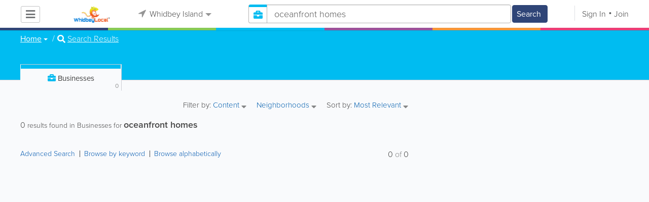

--- FILE ---
content_type: text/html; charset=UTF-8
request_url: https://www.whidbeylocal.com/businesses/search/1/oceanfront%20homes
body_size: 16776
content:
<!DOCTYPE html>
<html lang="en" class="js rgba boxshadow csstransitions body-bg">
    <head>
        <meta charset="utf-8">
        <meta name="viewport" content="width=device-width, initial-scale=1">
        <meta http-equiv="X-UA-Compatible" content="IE=edge">
        
        <title>Find oceanfront homes in Whidbey Island</title>
        
        
<meta name="description" content="Find oceanfront homes in Whidbey Island." />
         <link rel="stylesheet" href="/css/main/index2.min.css" />

         <link rel="stylesheet" href="/css/main/styles2.min.css" />


        <link rel="stylesheet" href="/css/main/font-awesome5.min.css" />
        <link rel="stylesheet" href="/css/main/weather-icons.min.css" />
        <link rel="stylesheet" href="https://use.typekit.net/bgt8cur.css" />
         <link rel="stylesheet" href="/css/main/whhg.min.css" />

        <link rel="shortcut icon" href="/favicon_63.ico" type="image/vnd.microsoft.icon" />
        <link rel="icon" href="/favicon_63.ico" type="image/vnd.microsoft.icon" />

    </head>
    <body  >
            <script
                src="https://new-sentry.yabsta.net/js-sdk-loader/1decb656687404666f38594504ddf14d.min.js"
                crossorigin="anonymous"
        ></script>
        <!--[if lt IE 9]>
        <script src="/js/main/html5.js"></script>
    <![endif]-->
    <script type="text/javascript" src="/js/main/url/63.js"></script>
    <script type="text/javascript" src="/js/main/text/63.js"></script>
    <script type="text/javascript" src="/js/main/min_index.min.js"></script> 

        <script>
        Sentry.onLoad(function() {
            Sentry.init({
                dsn: "https://1decb656687404666f38594504ddf14d@new-sentry.yabsta.net/3",
                release: 202506.1,
                environment: 'production',
                integrations: [
                ],
            });
        });
    </script>
        <script type="text/javascript">
    window.dataLayer = window.dataLayer || [];
    function gtag(){dataLayer.push(arguments);}
        gtag('js', new Date());

    gtag('config', 'UA-22685175-1');
    
</script>
<!-- Google Tag Manager -->
<script>(function(w,d,s,l,i){w[l]=w[l]||[];w[l].push({'gtm.start':
            new Date().getTime(),event:'gtm.js'});var f=d.getElementsByTagName(s)[0],
        j=d.createElement(s),dl=l!='dataLayer'?'&l='+l:'';j.async=true;j.src=
        'https://www.googletagmanager.com/gtm.js?id='+i+dl;f.parentNode.insertBefore(j,f);
    })(window,document,'script','dataLayer','UA-22685175-1');</script>
<!-- End Google Tag Manager -->


        
        

    <script type="text/javascript" src="/js/main/validators.min.js"></script> 

    <div class="outdated-message-holder"></div>

    <!--Layout:businessLayout-->
            <!--Block:headerSecondary-->
<link rel="stylesheet" type="text/css" href="/css/main/search.css">

<script type="application/javascript">
    Yabsta.setLocation({"title":"Whidbey Island","seo_title":"","logo":"https:\/\/s.www.whidbeylocal.com\/locations\/63\/i\/logo.jpg","map":{"code":"AIzaSyCWzkuUwlkF3Q3AaRT7xSsMIaNT9b5Ft5c","lat":"48.219869","lng":"-122.685356","zoom":10,"bgcolor":"99b3cc","levels":[],"geo_lat":48.219869000000003,"geo_lng":-122.685356},"radius":50000,"id":63,"currency":{"id":1,"code":"USD","html_code":"$"},"storage":"https:\/\/s.www.whidbeylocal.com\/\/","fb_id":"341823582502196","site_url":"https:\/\/www.whidbeylocal.com\/","two_level":false,"color_listings_enabled":true,"listing_colors":[["Regular Listing","ffffff"],["Ultra Listing","ffffff"],["Elite Listing","ffffcc"]],"national_color":"d6d6d6","themeDir":"\/themes\/1\/","domain":"www.whidbeylocal.com","year":"2026","section_id":14,"adv_section_id":1,"rate_type":1,"area_code":[""],"prices_rating_sign":"1","fb_like_enabled":{"10":true,"5":true,"6":false,"1":true,"9":false},"timezone":"America\/Los_Angeles"});
    var yabr_tags = yabr_tags || [];
    var _yex = new Yabsta_Banner_External();
</script>
<!-- Google tag (gtag.js) -->



<script type="text/javascript">
    $(function () {
        $('.choose-locations .dropdown').on('shown.bs.dropdown', function () {
            var _el = $(this);
            if (_el.find('.scroll-pane .jspPane').length == 0) {
                _el.find('.scroll-pane').jScrollPane();
            }
        });
    })
</script>
<script type="text/javascript" src="//maps.googleapis.com/maps/api/js?v=weekly&key=AIzaSyCWzkuUwlkF3Q3AaRT7xSsMIaNT9b5Ft5c"></script>
<script type="text/javascript" src="/js/main/yf.min.js"></script> 

<script type="text/javascript" src="/js/main/secondary_page.min.js"></script> 



<a class="navbar-toggle">
    <i class="fa fa-bars"></i>
</a>
<!-- navbar-fixed-top -->
<div id="slide-nav" class="navbar navbar-fixed-top" role="navigation">
    <header class="header">
        <div class="container">
            <!--Block:slidemenu-->
            <div id="slidemenu">

                <div class="display-table">
                    <div class="table-row">
                        <div class="table-cell browse-menu">
                            <!-- browse menu -->
                            <ul class="nav navbar-nav">
                                <li class="dropdown">
                                    <a data-toggle="dropdown" class="dropdown-toggle" href="javascript:void(0);">
                                        <i class="fa fa-bars"></i>
                                        <span>Browse</span>
                                        <b class="caret"></b>
                                    </a>
                                    <ul class="dropdown-menu">
                                                                                    <li>
                                                <a href="/" onMouseOver="this.style.background = '#2f4577'"
                                                   onMouseOut="this.style.background = 'inherit'">
                                                    <div class="nav-icon"><i class="fa fa-home"></i></div>Home
                                                </a>
                                            </li>
                                                                                    <li>
                                                <a href="/businesses" onMouseOver="this.style.background = '#00bcf1'"
                                                   onMouseOut="this.style.background = 'inherit'">
                                                    <div class="nav-icon"><i class="fa fa-briefcase"></i></div>Businesses
                                                </a>
                                            </li>
                                                                                    <li>
                                                <a href="/dining" onMouseOver="this.style.background = '#eb3e76'"
                                                   onMouseOut="this.style.background = 'inherit'">
                                                    <div class="nav-icon"><i class="fa fa-cutlery"></i></div>Restaurants
                                                </a>
                                            </li>
                                                                                    <li>
                                                <a href="/classifieds" onMouseOver="this.style.background = '#f6973a'"
                                                   onMouseOut="this.style.background = 'inherit'">
                                                    <div class="nav-icon"><i class="fa fa-binoculars"></i></div>Classifieds
                                                </a>
                                            </li>
                                                                                    <li>
                                                <a href="/guide" onMouseOver="this.style.background = '#87ca56'"
                                                   onMouseOut="this.style.background = 'inherit'">
                                                    <div class="nav-icon"><i class="icon-intersection"></i></div>Locals
                                                </a>
                                            </li>
                                                                                    <li>
                                                <a href="/map" onMouseOver="this.style.background = '#2f4577'"
                                                   onMouseOut="this.style.background = 'inherit'">
                                                    <div class="nav-icon"><i class="fa fa-map-marker"></i></div>Map
                                                </a>
                                            </li>
                                                                                    <li>
                                                <a href="/videos" onMouseOver="this.style.background = '#9c529a'"
                                                   onMouseOut="this.style.background = 'inherit'">
                                                    <div class="nav-icon"><i class="fa fa-video-camera"></i></div>Video
                                                </a>
                                            </li>
                                                                                    <li>
                                                <a href="/bizcasts" onMouseOver="this.style.background = '#2f4577'"
                                                   onMouseOut="this.style.background = 'inherit'">
                                                    <div class="nav-icon"><i class="fa fa-map-marker"></i></div>Bizcasts
                                                </a>
                                            </li>
                                                                                    <li>
                                                <a href="/guide/visitorguide" onMouseOver="this.style.background = '#87ca56'"
                                                   onMouseOut="this.style.background = 'inherit'">
                                                    <div class="nav-icon"><i class="icon-travel"></i></div>Visitor Guide
                                                </a>
                                            </li>
                                                                            </ul>
                                </li>
                            </ul>
                            <!-- /browse menu -->
                        </div>

                        <div class="table-cell header-logo">
                            <div class="navbar-header">
                                <a href="/" class="navbar-brand"><img width="auto" height="auto" alt="Whidbey Island" src="https://s.www.whidbeylocal.com/locations/63/i/logo.jpg"></a>
                            </div>
                        </div>

                                                                                                                                                                                                                                                                                                                                                                                                                                                                                                                                                                                                                                                                                                                                                                                                                                                        <div class="table-cell choose-locations">
                                <!-- location -->
                                                                    <ul class="nav navbar-nav">
                                        <li class="dropdown location-list-nav">
                                            <a data-toggle="dropdown" class="dropdown-toggle location-list__top" href="javascript://">
                                                <i class="fa fa-location-arrow"></i>
                                                Whidbey Island<b class="caret"></b>
                                            </a>
                                                                                            <div class="dropdown-menu">
                                                    <div class="scroll-pane">
                                                        <ul>
                                                                                                                                                                                                <li class="dropdown"><a href="javascript://" class="dropdown-toggle"
                                                                                            data-toggle="dropdown">The Americas
                                                                            <b class="caret"></b></a>
                                                                        <ul class="dropdown-menu span10">
                                                                                                                                                                                                                                                <li><a href="http://bahamas.yabsta.com"
                                                                                           target="_blank">Bahamas</a></li>
                                                                                                                                                                                                                                                                                                                                <li><a href="http://www.yabstabarbados.com"
                                                                                           target="_blank">Barbados</a></li>
                                                                                                                                                                                                                                                                                                                                <li><a href="http://www.bermudayp.com"
                                                                                           target="_blank">Bermuda</a></li>
                                                                                                                                                                                                                                                                                                                                <li class="dropdown"><a href="javascript://" class="dropdown-toggle"
                                                                                                            data-toggle="dropdown">Canada
                                                                                            <b class="caret"></b></a>
                                                                                        <ul class="dropdown-menu span10 second-level">
                                                                                                                                                                                            <li><a href="http://calgary.yabsta.com"
                                                                                                       target="_blank">Calgary</a></li>
                                                                                                                                                                                            <li><a href="http://halifax.yabsta.com"
                                                                                                       target="_blank">Halifax</a></li>
                                                                                                                                                                                            <li><a href="http://toronto.yabsta.com"
                                                                                                       target="_blank">Toronto</a></li>
                                                                                                                                                                                            <li><a href="http://whistler.yabsta.com"
                                                                                                       target="_blank">Whistler</a></li>
                                                                                                                                                                                    </ul>
                                                                                    </li>
                                                                                                                                                                                                                                                                                                                                <li><a href="http://www.yabsta.ky"
                                                                                           target="_blank">Cayman Islands</a></li>
                                                                                                                                                                                                                                                                                                                                <li><a href="http://jamaica.yabsta.com"
                                                                                           target="_blank">Jamaica</a></li>
                                                                                                                                                                                                                                                                                                                                <li class="dropdown"><a href="javascript://" class="dropdown-toggle"
                                                                                                            data-toggle="dropdown">United States
                                                                                            <b class="caret"></b></a>
                                                                                        <ul class="dropdown-menu span10 second-level">
                                                                                                                                                                                            <li><a href="http://annapolis.yabsta.com"
                                                                                                       target="_blank">Annapolis</a></li>
                                                                                                                                                                                            <li><a href="http://atlanta.yabsta.com"
                                                                                                       target="_blank">Atlanta</a></li>
                                                                                                                                                                                            <li><a href="http://www.bellinghamlocalsearch.com"
                                                                                                       target="_blank">Bellingham</a></li>
                                                                                                                                                                                            <li><a href="http://jacksonhole.yabsta.com"
                                                                                                       target="_blank">Jackson Hole</a></li>
                                                                                                                                                                                            <li><a href="http://lancaster.yabsta.com"
                                                                                                       target="_blank">Lancaster</a></li>
                                                                                                                                                                                            <li><a href="http://manhattan.yabsta.com"
                                                                                                       target="_blank">Manhattan New York</a></li>
                                                                                                                                                                                            <li><a href="http://miami.yabsta.com"
                                                                                                       target="_blank">Miami</a></li>
                                                                                                                                                                                            <li><a href="http://philadelphia.yabsta.com"
                                                                                                       target="_blank">Philadelphia</a></li>
                                                                                                                                                                                            <li><a href="http://sanibel.yabsta.com"
                                                                                                       target="_blank">Sanibel Island</a></li>
                                                                                                                                                                                            <li><a href="http://www.spokanelocal.com"
                                                                                                       target="_blank">Spokane</a></li>
                                                                                                                                                                                            <li><a href="http://www.whidbeylocal.com"
                                                                                                       target="_blank">Whidbey Island</a></li>
                                                                                                                                                                                            <li><a href="http://www.yakimalocal.com"
                                                                                                       target="_blank">Yakima</a></li>
                                                                                                                                                                                    </ul>
                                                                                    </li>
                                                                                                                                                                                                                                    </ul>
                                                                    </li>
                                                                                                                                                                                                                                                                                                                                                                                            <li class="dropdown"><a href="javascript://" class="dropdown-toggle"
                                                                                            data-toggle="dropdown">Asia
                                                                            <b class="caret"></b></a>
                                                                        <ul class="dropdown-menu span10">
                                                                                                                                                                                                                                                <li><a href="http://abudhabi.yabsta.com"
                                                                                           target="_blank">Abu Dhabi</a></li>
                                                                                                                                                                                                                                                                                                                                <li><a href="http://bangkok.yabsta.com"
                                                                                           target="_blank">Bangkok</a></li>
                                                                                                                                                                                                                                                                                                                                <li><a href="http://dubai.yabsta.com"
                                                                                           target="_blank">Dubai</a></li>
                                                                                                                                                                                                                                    </ul>
                                                                    </li>
                                                                                                                                                                                                                                                                <li class="dropdown"><a href="javascript://" class="dropdown-toggle"
                                                                                            data-toggle="dropdown">Australia
                                                                            <b class="caret"></b></a>
                                                                        <ul class="dropdown-menu span10">
                                                                                                                                                                                                                                                <li><a href="http://melbourne.yabsta.com"
                                                                                           target="_blank">Melbourne</a></li>
                                                                                                                                                                                                                                    </ul>
                                                                    </li>
                                                                                                                                                                                                                                                                <li class="dropdown"><a href="javascript://" class="dropdown-toggle"
                                                                                            data-toggle="dropdown">Europe
                                                                            <b class="caret"></b></a>
                                                                        <ul class="dropdown-menu span10">
                                                                                                                                                                                                                                                <li><a href="http://www.yabstabrighton.com"
                                                                                           target="_blank">Brighton</a></li>
                                                                                                                                                                                                                                                                                                                                <li><a href="http://cambridge.yabsta.co.uk"
                                                                                           target="_blank">Cambridge</a></li>
                                                                                                                                                                                                                                                                                                                                <li><a href="http://chelsea.yabsta.co.uk"
                                                                                           target="_blank">Chelsea London</a></li>
                                                                                                                                                                                                                                                                                                                                <li><a href="http://dublin.yabsta.com"
                                                                                           target="_blank">Dublin</a></li>
                                                                                                                                                                                                                                                                                                                                <li><a href="http://eastbourne.yabsta.co.uk"
                                                                                           target="_blank">Eastbourne</a></li>
                                                                                                                                                                                                                                                                                                                                <li><a href="http://edinburgh.yabsta.co.uk"
                                                                                           target="_blank">Edinburgh</a></li>
                                                                                                                                                                                                                                                                                                                                <li><a href="http://gatwick.yabsta.co.uk"
                                                                                           target="_blank">Gatwick</a></li>
                                                                                                                                                                                                                                                                                                                                <li><a href="http://www.yabstagibraltar.com"
                                                                                           target="_blank">Gibraltar</a></li>
                                                                                                                                                                                                                                                                                                                                <li><a href="http://glasgow.yabsta.co.uk"
                                                                                           target="_blank">Glasgow</a></li>
                                                                                                                                                                                                                                                                                                                                <li><a href="http://www.yabsta.gg"
                                                                                           target="_blank">Guernsey</a></li>
                                                                                                                                                                                                                                                                                                                                <li><a href="http://haywardsheath.yabsta.co.uk"
                                                                                           target="_blank">Haywards Heath</a></li>
                                                                                                                                                                                                                                                                                                                                <li><a href="http://www.localiom.com"
                                                                                           target="_blank">Isle of Man</a></li>
                                                                                                                                                                                                                                                                                                                                <li><a href="http://www.jerseyinsight.com"
                                                                                           target="_blank">Jersey</a></li>
                                                                                                                                                                                                                                                                                                                                <li><a href="http://kent.yabsta.co.uk"
                                                                                           target="_blank">Kent</a></li>
                                                                                                                                                                                                                                                                                                                                <li><a href="http://kiev.yabsta.com"
                                                                                           target="_blank">Kiev</a></li>
                                                                                                                                                                                                                                                                                                                                <li><a href="http://london.yabsta.co.uk"
                                                                                           target="_blank">London</a></li>
                                                                                                                                                                                                                                                                                                                                <li><a href="http://www.yabstamalta.com"
                                                                                           target="_blank">Malta</a></li>
                                                                                                                                                                                                                                                                                                                                <li><a href="http://wimbledon.yabsta.co.uk"
                                                                                           target="_blank">Wimbledon London</a></li>
                                                                                                                                                                                                                                                                                                                                <li><a href="http://wirral.yabsta.co.uk"
                                                                                           target="_blank">Wirral</a></li>
                                                                                                                                                                                                                                                                                                                                <li><a href="http://worthing.yabsta.co.uk"
                                                                                           target="_blank">Worthing</a></li>
                                                                                                                                                                                                                                    </ul>
                                                                    </li>
                                                                                                                                                                                                                                                                                                                                                                                                                                            </ul>
                                                    </div>
                                                </div>
                                                                                    </li>
                                    </ul>
                                                                <!-- /location -->
                            </div>
                        
                                                    <div class="table-cell">
                                


    
    <form role="search" class="one-level navbar-form search-form "  action="javascript:void(0)">
        <div class="input-group">
            <div class="suggest-wrapper">
                <div class="search-bar__section" tabindex="0">
                    <i class="fa fa-search" aria-hidden="true"></i>
                </div>
                        <ul class="suggest-sections" role="navigation">
                                <li class="suggest-sections__item suggest-sections--all " tabindex="-1" data-section="{&quot;icon&quot;:&quot;fa fa-search&quot;,&quot;type&quot;:&quot;all&quot;}">
                <a href="javascript:void(0);" class="suggest-sections__link">
                    <div class="suggest-sections__sign">
                        <i class="fa fa-search suggest-sections__icon"></i>
                    </div>
                    <span class="suggest-sections__name">All</span>
                </a>
            </li>
                                <li class="suggest-sections__item suggest-sections--listings suggest-sections--active" tabindex="-1" data-section="{&quot;icon&quot;:&quot;fa fa-briefcase&quot;,&quot;type&quot;:&quot;listings&quot;}">
                <a href="javascript:void(0);" class="suggest-sections__link">
                    <div class="suggest-sections__sign">
                        <i class="fa fa-briefcase suggest-sections__icon"></i>
                    </div>
                    <span class="suggest-sections__name">Business</span>
                </a>
            </li>
                                <li class="suggest-sections__item suggest-sections--classifieds " tabindex="-1" data-section="{&quot;icon&quot;:&quot;fa fa-binoculars&quot;,&quot;type&quot;:&quot;classifieds&quot;}">
                <a href="javascript:void(0);" class="suggest-sections__link">
                    <div class="suggest-sections__sign">
                        <i class="fa fa-binoculars suggest-sections__icon"></i>
                    </div>
                    <span class="suggest-sections__name">Classifieds</span>
                </a>
            </li>
                                <li class="suggest-sections__item suggest-sections--guide " tabindex="-1" data-section="{&quot;icon&quot;:&quot;whhg icon-intersection&quot;,&quot;type&quot;:&quot;guide&quot;}">
                <a href="javascript:void(0);" class="suggest-sections__link">
                    <div class="suggest-sections__sign">
                        <i class="whhg icon-intersection suggest-sections__icon"></i>
                    </div>
                    <span class="suggest-sections__name">Locals</span>
                </a>
            </li>
                                <li class="suggest-sections__item suggest-sections--dining " tabindex="-1" data-section="{&quot;icon&quot;:&quot;fa fa-utensils&quot;,&quot;type&quot;:&quot;dining&quot;}">
                <a href="javascript:void(0);" class="suggest-sections__link">
                    <div class="suggest-sections__sign">
                        <i class="fa fa-utensils suggest-sections__icon"></i>
                    </div>
                    <span class="suggest-sections__name">Restaurants</span>
                </a>
            </li>
                                <li class="suggest-sections__item suggest-sections--video " tabindex="-1" data-section="{&quot;icon&quot;:&quot;fa fa-video&quot;,&quot;type&quot;:&quot;video&quot;}">
                <a href="javascript:void(0);" class="suggest-sections__link">
                    <div class="suggest-sections__sign">
                        <i class="fa fa-video suggest-sections__icon"></i>
                    </div>
                    <span class="suggest-sections__name">Video</span>
                </a>
            </li>
            </ul>

                <input type="text" placeholder="Search" autocomplete="off" class="search-bar__input form-control secondary-search-phrase form-object">
                <div class="suggest-output suggest-output-phrase"></div>
            </div>
            <div class="input-group-btn search-button">
                <button type="submit" class="btn btn-search">
                    <i class="fa fa-search search-button__icon" aria-hidden="true"></i>
                    <span class="search-button__text">Search</span>
                </button>
            </div>
        </div>
    </form>

<script type="text/javascript">
    $(function(){
        var _search_box = new Yabsta_Search_Box({
    "all": {
        "title": "All",
        "hint": "What Do You Want To Find?"
    },
    "listings": {
        "title": "Business",
        "hint": "Search Businesses, Brands, Services, Products"
    },
    "classifieds": {
        "title": "Classifieds",
        "hint": "Search Classifieds"
    },
    "guide": {
        "title": "Locals",
        "hint": "Search Whidbey Guide"
    },
    "dining": {
        "title": "Restaurants",
        "hint": "Search Dining Guide, Menus"
    },
    "video": {
        "title": "Video",
        "hint": "Search Videos"
    }
}, 'listings', {"all":{"icon":"fa fa-search"},"listings":{"icon":"fa fa-briefcase"},"classifieds":{"icon":"fa fa-binoculars"},"guide":{"icon":"whhg icon-intersection"},"dining":{"icon":"fa fa-utensils"},"video":{"icon":"fa fa-video"},"map":{"icon":"fa fa-map-marker"},"whitepages":{"icon":"fa icon-phonebookalt"}});
        _search_box.init($('form[role="search"]:not(.search-block--main)'));
    });
</script>

                            </div>
                            <div class="table-cell authorization">
                                <div class="nav navbar-nav" id="user-auth-navbar">
                                    <a class="sign-in" id="header-login-link" href="javascript:void(0);"><i class="fa fa-user"></i>Sign In</a>
                                    <a class="join" id="header-register-link" href="/join"><i class="fa fa-user-plus"></i>Join</a>
                                </div>
                            </div>
                                            </div>
                </div>
                <div class="mob-about">
                    <div class="mob-about__heading">About</div>
                    <ul>
                                                                                    <li><a href="/about" target="_self">About Us</a></li>
                                                                                                                <li><a href="/advertise" target="_self">Advertise With Us</a></li>
                                                                                                                                                                                                                                                                                                                                            </ul>

                    <div class="mob-about__heading">Site Directory</div>
                    <ul>
                                                                                                                                                                                            <li><a href="/user/listing/add" target="_self">Add or Change Your Listing</a></li>
                                                                                                                <li><a href="/legal" target="_self">Legal</a></li>
                                                                                                                <li><a href="/contacts" target="_self">Contacts</a></li>
                                                                                                                <li><a href="/articles" target="_blank">News tips</a></li>
                                                                                                                <li><a href="https://www.whidbeylocal.com/sitemap" target="_self">Site Map</a></li>
                                                                        </ul>

                    <div class="social footer-social-bar">
                        <a data-social-type="facebook" class="fab fa-facebook-f circle" href="javascript:void(0);"> </a>
                        <a data-social-type="twitter" class="fab fa-twitter circle" href="javascript:void(0);"></a>
                    </div>

                    <div class="copy">
                        <p>Copyright &copy; 2026 www.whidbeylocal.com<br> All Right Reserved</p>
                        <p>powered by <img width="80" height="auto" src="/css/main/images/logo_yabsta.png" srcset="/css/main/images/logo_yabsta_2X.png 2x" alt="Yabsta"></p>
                    </div>
                </div>
            </div>
            <!--/Block:slidemenu-->
        </div>
    </header>
    <div class="header-border ">
        <span class="bg1"></span><span class="bg2"></span><span class="bg3"></span><span class="bg4"></span><span class="bg5"></span><span class="bg6"></span>
    </div>
</div>

<script type="application/javascript">
    $(function () {
        var _on_auth = function (oUser, isLogined) {
            if (isLogined) {
                if (location.hash.indexOf('#login/') === 0) {
                    var _hash = location.hash.substr(1);
                    var _path = _hash.replace('login/', '');
                    if ('' != _path) {
                        if ('undefined' != typeof history.pushState) history.pushState({}, document.title, '/');
                        location.href = location.protocol + '//' + location.host + _path;
                    }
                }

                if ($('#user-auth-navbar').length > 0) {
                    var _favorites = 0;
                    $.each(oUser.favorites, function (k, v) {
                        _favorites += Object.values(v).length;
                    });

                    var _node = $(CTwig['shared.userLogined.twig'].render({
                        message_count: oUser.new_message_count,
                        favorites_count: _favorites,
                        avatar: oUser.avatar,
                        user_name: oUser.name,
                        show_yapanel: oUser.show_yapanel
                    }));

                    $('#user-auth-navbar').replaceWith(_node);

                    _node.find('#user-logout-link').on('click', function (e) {
                        window.auth.logout(function () {
                            if (0 == window.location.pathname.indexOf('/user')) {
                                window.location.href = '/';
                            } else {
                                _node.html('<div class="nav navbar-nav navbar-right" id="user-auth-navbar"><a class="sign-in" id="header-login-link" href="javascript:void(0);"><i class="fa fa-user"></i>Sign In</a><a class="join" id="header-register-link" href="/join"><i class="fa fa-user-plus"></i>Join</a></div>');
                                $('#header-login-link').on('click', function () {
                                    window.auth.login(_on_auth);
                                });
                            }
                        });
                    });

                }
            } else {
                if (location.hash.indexOf('#login') === 0) {
                    window.auth.login();
                }
            }
        };
        window.auth = new YF_Auth({
                        adapters: {
                facebook: {
                    appId: "341823582502196"
                }
            }
        });
        window.auth.init(_on_auth);
        $('#header-login-link').on('click', function () {
            window.auth.login(_on_auth);
        });

        function _removeJspContainer(dNode) {
            if (dNode.find('.jspPane').length > 0) {
                var _old_node = dNode.find('.jspPane').children();
                dNode.find('.jspContainer').replaceWith(_old_node);
                dNode.css({
                    'overflow': '',
                    'padding': '',
                    'width': ''
                });
                dNode.data('jsp', null);
            }
        }

        var _prevent_close = false;

        $('.location-list-nav .dropdown').on('shown.bs.dropdown', function () {
            var _el = $(this);
            if ($('.location-list-nav').find('.scroll-pane ul:first').height() > 270) {
                if (!$('.location-list-nav').find('.scroll-pane').hasClass('jspScrollable')) {
                    $('.location-list-nav').find('.scroll-pane').jScrollPane();
                    $('.location-list-nav .jspVerticalBar').on('click', function (e) {
                        _prevent_close = true;
                    });
                } else {
                    //Rebuild if top level opened
                    if (_el.find('ul:first').hasClass('second-level')) {
                        $('.location-list-nav').find('.scroll-pane').jScrollPane('destroy');
                        _removeJspContainer($('.location-list-nav').find('.scroll-pane'));
                        $('.location-list-nav').find('.scroll-pane').jScrollPane();
                        $('.location-list-nav .jspVerticalBar').on('click', function (e) {
                            _prevent_close = true;
                        });
                    }
                }
            } else {
                if ($('.location-list-nav').find('.scroll-pane').find('.jspContainer').length > 0) {
                    $('.location-list-nav').find('.scroll-pane').jScrollPane('destroy');
                    _removeJspContainer($('.location-list-nav').find('.scroll-pane'));

                    //$('.location-list-nav').find('.scroll-pane .jspPane').removeClass('jspPane');
                    //$('.location-list-nav').find('.jspContainer').css('height', '');
                }
            }

        });


        $('.location-list-nav a').on('click', function (e) {
            _prevent_close = false;
        });

        $('.location-list-nav, .location-list-nav .dropdown').on('hide.bs.dropdown', function (e) {
            if (_prevent_close) {
                e.stopPropagation();
                e.preventDefault();
                return false;
            }

        });


        $('.location-list-nav, .location-list-nav .dropdown').on('hidden.bs.dropdown', function () {
            var _el = $(this);
            if ($('.location-list-nav').find('.scroll-pane ul:first').height() < 270) {
                if ($('.location-list-nav').find('.scroll-pane').find('.jspContainer').length > 0) {
                    $('.location-list-nav').find('.scroll-pane').jScrollPane('destroy');
                    _removeJspContainer($('.location-list-nav').find('.scroll-pane'));
                }
            } else {
                if (_el.find('ul:first').hasClass('second-level')) {
                    $('.location-list-nav').find('.scroll-pane').jScrollPane('destroy');
                    _removeJspContainer($('.location-list-nav').find('.scroll-pane'));
                    $('.location-list-nav').find('.scroll-pane').jScrollPane();
                    $('.location-list-nav .jspVerticalBar').on('click', function (e) {
                        _prevent_close = true;
                    });
                }
            }
        });

        /*----- Navbar slider -----*/
        //stick in the fixed 100% height behind the navbar but don't wrap it
        $('#slide-nav.navbar-inverse').after($('<div class="inverse" id="navbar-height-col"></div>'));

        $('#slide-nav.navbar-default').after($('<div id="navbar-height-col"></div>'));

        // Enter your ids or classes
        var toggler = '.navbar-toggle';
        var menuneg = '-200%';
        //var pagewrapper = '#page-content';
        //var navigationwrapper = '.navbar-header';
        //var menuwidth = '110%'; // the menu inside the slide menu itself
        //var slidewidth = '80%';
        //var slideneg = '-80%';

        $("body, #slide-nav").on("click", toggler, function (e) {
            var selected = $(this).hasClass('slide-active');
            $('#slidemenu').stop().animate({
                left: selected ? menuneg : '0px'
            });
            /*$('#navbar-height-col').stop().animate({
                left: selected ? slideneg : '0px'
            });
            $(pagewrapper).stop().animate({
                left: selected ? '0px' : slidewidth
            });
            $(navigationwrapper).stop().animate({
                left: selected ? '0px' : slidewidth
            });*/
            $(this).toggleClass('slide-active', !selected);
            $('#slidemenu').toggleClass('slide-active');
            $('#page-content, .navbar, body').toggleClass('slide-active');
        });

        var selected = '#slidemenu, #page-content, body, .navbar';

        $(window).on("resize", function () {
            if ($(window).width() > 767 && $('.navbar-toggle').is(':hidden')) {
                $(selected).removeClass('slide-active');
            }
        });
        /*----- /Navbar slider -----*/
    });
</script>

<script type="text/javascript">
    $(function () {

        /* функция кроссбраузерного определения отступа от верха документа к текущей позиции скроллера прокрутки */
        function getScrollTop() {
            var scrOfY = 0;
            if (typeof(window.pageYOffset) == "number") {
                //Netscape compliant
                scrOfY = window.pageYOffset;
            } else if (document.body
                && (document.body.scrollLeft
                    || document.body.scrollTop)) {
                //DOM compliant
                scrOfY = document.body.scrollTop;
            } else if (document.documentElement
                && (document.documentElement.scrollLeft
                    || document.documentElement.scrollTop)) {
                //IE6 Strict
                scrOfY = document.documentElement.scrollTop;
            }
            return scrOfY;
        }

        jQuery(window).on('scroll', function () {
            fixPaneRefresh();
        });

        function fixPaneRefresh() {
            if (jQuery("#slide-nav").length) {
                var top = getScrollTop();
                if (top < 39) jQuery("body").removeClass('fixed');
                else jQuery("body").addClass('fixed');
            }
        }

    });
</script>

<!--/Block:headerSecondary-->

    <div id="page-content">
                                    <!--Block:searchBusiness-->
<script type="text/javascript" src="/js/main/search_all2.min.js"></script> 

<div class="search-page">
    <section class="preview-block blue">
        <div class="container">
            <script type="text/javascript">
    $(function(){
        $('.breadcrumb .dropdown').on('shown.bs.dropdown', function(){
            var _el = $(this);
            if(_el.find('.scroll-pane .jspPane').length == 0)
            {
                _el.find('.scroll-pane').jScrollPane();
            }
        });
    })
</script>

<ol class="breadcrumb">
                        <li>
                <div class="dropdown">
                    <button class="btn btn-default dropdown-toggle" type="button" id="dropdownMenu1" data-toggle="dropdown" aria-expanded="true">
                                                <span>Home</span>
                        <span class="caret"></span>
                    </button>
                    <div class="dropdown-menu" role="menu" aria-labelledby="dropdownMenu1">
                        <div class="scroll-pane">
                        <ul>
                                                    <li role="presentation"><a role="menuitem" tabindex="-1" href="/">Home</a></li>
                                                    <li role="presentation"><a role="menuitem" tabindex="-1" href="/classifieds">Classifieds</a></li>
                                                    <li role="presentation"><a role="menuitem" tabindex="-1" href="/guide">Locals</a></li>
                                                    <li role="presentation"><a role="menuitem" tabindex="-1" href="/dining">Restaurants</a></li>
                                                    <li role="presentation"><a role="menuitem" tabindex="-1" href="/videos">Video</a></li>
                                                    <li role="presentation"><a role="menuitem" tabindex="-1" href="/articles">Articles</a></li>
                                                    <li role="presentation"><a role="menuitem" tabindex="-1" href="/events">Events</a></li>
                                                    <li role="presentation"><a role="menuitem" tabindex="-1" href="/bizcasts">Bizcasts</a></li>
                                                    <li role="presentation"><a role="menuitem" tabindex="-1" href="/businesses">Businesses</a></li>
                                                    <li role="presentation"><a role="menuitem" tabindex="-1" href="/guide/visitorguide">Visitor Guide</a></li>
                                                    <li role="presentation"><a role="menuitem" tabindex="-1" href="/map">Map</a></li>
                                                </ul>
                        </div>
                    </div>
                </div>
            </li>
                                            <li><i class="fas fa-search"></i> <a href="/businesses/search/1/oceanfront homes">Search Results</a></li>
            </ol>

<div class="back-to-view"><i class="fa fa-arrow-circle-left"></i> <a href="javascript://">Back to Details</a> <i class="fa fa-times"></i></div>
        </div>
    </section>
    <p class="facebook_like_container"></p>
    <div class="container">
        <div class="row row-ext">
            <!-- col-sm-4 -->
            <div class="col-sm-4 col-right pull-right col-ext">
                <div class="sticked-map"><div class="map-block" id="search_map"></div></div>
                
            </div>
            <!-- /col-sm-4 -->

            <!-- col-sm-8 -->
            <div class="col-sm-8 col-left">


                <!-- search-tabs -->


    

                                

<div role="tabpanel" class="search-tabs">
    <div class="btn-group btn-group-justified">
                            <div role="presentation"  class="active btn" >
                <a href="/businesses/search/1/oceanfront homes" class="blue">
                    <i class="fa fa-briefcase"></i>
                    <span class="search-title ">Businesses</span>
                    <span class="total">0</span>
                </a>
            </div>
                                                        
    </div>
    <!-- Nav tabs -->
    <ul class="nav nav-tabs test1" style="display: none;">
        <li >
            <a href="/search/all/1/oceanfront homes">
                All
                <span class="total">0--</span>
            </a>
        </li>
                    <li role="presentation" class="active">
                <a href="/businesses/search/1/oceanfront homes" class="blue">
                    <i class="fa fa-briefcase"></i>
                    <span>Home</span>
                    <span class="total">0</span>
                </a>
            </li>
                                                            </ul>
</div>
<!-- /search-tabs -->
<div data-yabr-slot="1"  class="banner-slot clearfix" data-height-val="100" data-min-width-val="99" data-width-selector=".search-content" data-mobile-max-height="101"></div>



<!-- Tab panes -->
<div class="search-content tab-content">
            <div role="tabpanel" class="tab-pane active">
        <!-- Business filters -->
        <section class="filters">
            <span class="mob-hidden">Filter by: </span>

                    <div class="dropdown">
        <button id="business-content-list" type="button" data-toggle="dropdown" aria-haspopup="true" aria-expanded="false">
            Content
            <i class="fa fa-caret-down"></i>
        </button>
        <div class="dropdown-filters clearfix" role="menu" aria-labelledby="business-content-list">
                                                <div class="checkbox">
                        <label for="filter-business-content-1">
                            <input type="checkbox" id="filter-business-content-1" name="filter-business-content[]" value="1"  > <span class="filter-inner-name">Description</span>
                        </label>
                    </div>
                                                                <div class="checkbox">
                        <label for="filter-business-content-2">
                            <input type="checkbox" id="filter-business-content-2" name="filter-business-content[]" value="2"  > <span class="filter-inner-name">Photos</span>
                        </label>
                    </div>
                                                                <div class="checkbox">
                        <label for="filter-business-content-3">
                            <input type="checkbox" id="filter-business-content-3" name="filter-business-content[]" value="3"  > <span class="filter-inner-name">Video</span>
                        </label>
                    </div>
                                                                <div class="checkbox">
                        <label for="filter-business-content-4">
                            <input type="checkbox" id="filter-business-content-4" name="filter-business-content[]" value="4"  > <span class="filter-inner-name">Review</span>
                        </label>
                    </div>
                                                                <div class="checkbox">
                        <label for="filter-business-content-5">
                            <input type="checkbox" id="filter-business-content-5" name="filter-business-content[]" value="5"  > <span class="filter-inner-name">Website link</span>
                        </label>
                    </div>
                                                                <div class="checkbox">
                        <label for="filter-business-content-6">
                            <input type="checkbox" id="filter-business-content-6" name="filter-business-content[]" value="6"  > <span class="filter-inner-name">Email</span>
                        </label>
                    </div>
                                    </div>
    </div>

                <div class="dropdown">
        <button id="dLabel2" type="button" data-toggle="dropdown" aria-haspopup="true" aria-expanded="false">
                            <span class="one-level">Neighborhoods</span>
                                    <i class="fa fa-caret-down"></i>
        </button>

        <div class="dropdown-filters clearfix" role="menu" aria-labelledby="dLabel2">
            <div class="title2">
                <i class="fa fa-map-marker-alt"></i>

                                    <span class="one-level">Neighborhoods</span>
                                
                <a href="javascript:void(0)" class="clear filter-parish-clear">Clear All</a>
            </div>
                                                                                            <div class="row">
                                                <!-- col 1 -->
                        <div class="col-sm-3">
                            
                                                                                                        <div class="checkbox">
                                        <label for="search-filters-parishes-4402323">
                                            <input type="checkbox" data-parish-small="1" id="search-filters-parishes-4402323" name="parishes[]" value="4402323" > Anacortes
                                        </label>
                                    </div>
                                                                                            
                                                                                            
                                                                                            
                                                                                            
                                                                                                        <div class="checkbox">
                                        <label for="search-filters-parishes-4402345">
                                            <input type="checkbox" data-parish-small="1" id="search-filters-parishes-4402345" name="parishes[]" value="4402345" > Baby Island Heights
                                        </label>
                                    </div>
                                                                                            
                                                                                            
                                                                                            
                                                                                            
                                                                                                        <div class="checkbox">
                                        <label for="search-filters-parishes-4402346">
                                            <input type="checkbox" data-parish-small="1" id="search-filters-parishes-4402346" name="parishes[]" value="4402346" > Bells Beach
                                        </label>
                                    </div>
                                                                                            
                                                                                            
                                                                                            
                                                                                                                    </div>
                        <!-- /col 1 -->
                                                <!-- col 2 -->
                        <div class="col-sm-3">
                                                                                                                                                        
                                    <div class="checkbox">
                                        <label for="search-filters-parishes-4402392">
                                            <input type="checkbox" data-parish-small="1" id="search-filters-parishes-4402392" name="parishes[]" value="4402392" > Ault Field
                                        </label>
                                    </div>
                                                                                                                                                                                                                                                                                                                                                                                                                
                                    <div class="checkbox">
                                        <label for="search-filters-parishes-4402417">
                                            <input type="checkbox" data-parish-small="1" id="search-filters-parishes-4402417" name="parishes[]" value="4402417" > Bay View
                                        </label>
                                    </div>
                                                                                                                                                                                                                                                                                                                                                                                                                
                                    <div class="checkbox">
                                        <label for="search-filters-parishes-4402428">
                                            <input type="checkbox" data-parish-small="1" id="search-filters-parishes-4402428" name="parishes[]" value="4402428" > Ben Ure Island
                                        </label>
                                    </div>
                                                                                                                                                                                                                                                                                                            </div>
                        <!-- /col 2 -->
                                                <!-- col 3 -->
                        <div class="col-sm-3">
                                                                                                                                                                                                                                                                                                                            <div class="checkbox">
                                        <label for="search-filters-parishes-4402343">
                                            <input type="checkbox" data-parish-small="1" id="search-filters-parishes-4402343" name="parishes[]" value="4402343" > Austin
                                        </label>
                                    </div>
                                                                                                                                                                                                                                                                                                                                                                                                                                                                                        <div class="checkbox">
                                        <label for="search-filters-parishes-4402324">
                                            <input type="checkbox" data-parish-small="1" id="search-filters-parishes-4402324" name="parishes[]" value="4402324" > Bay View
                                        </label>
                                    </div>
                                                                                                                                                                                                                                                                                                                                                                                                                                                                                        <div class="checkbox">
                                        <label for="search-filters-parishes-4402347">
                                            <input type="checkbox" data-parish-small="1" id="search-filters-parishes-4402347" name="parishes[]" value="4402347" > Beverly Beach
                                        </label>
                                    </div>
                                                                                                                                                                                                                </div>
                        <!-- /col 3 -->
                                                <!-- col 4 -->
                        <div class="col-sm-3">
                                                                                                                                                                                                                                                                                                                                                                                                                        <div class="checkbox">
                                        <label for="search-filters-parishes-4402344">
                                            <input type="checkbox" data-parish-small="1" id="search-filters-parishes-4402344" name="parishes[]" value="4402344" > Baby Island
                                        </label>
                                    </div>
                                                                                                                                                                                                                                                                                                                                                                                                                                                                                        <div class="checkbox">
                                        <label for="search-filters-parishes-4402325">
                                            <input type="checkbox" data-parish-small="1" id="search-filters-parishes-4402325" name="parishes[]" value="4402325" > Bellingham
                                        </label>
                                    </div>
                                                                                                                                                                                                                                                                                                                                                                                                                                                                                        <div class="checkbox">
                                        <label for="search-filters-parishes-4402330">
                                            <input type="checkbox" data-parish-small="1" id="search-filters-parishes-4402330" name="parishes[]" value="4402330" > Bow
                                        </label>
                                    </div>
                                                                                                                    </div>
                        <!-- /col 4 -->

                    </div>



                        <a class="more-cities-link" data-toggle="modal" data-target="#citiesModal">More Neighborhoods</a>
        </div>
    </div>
    <!-- Modal -->
    <div id="citiesModal" class="modal fade" role="dialog">
        <div class="modal-dialog">

            <!-- Modal content-->
            <div class="modal-content">
                <div class="modal-header">
                    <button type="button" class="close" data-dismiss="modal">&#xf00d;</button>
                    <h4 class="modal-title">Neighborhoods</h4>
                </div>
                <div class="modal-body">
                    <div class="filter-tags parishes-filter-tags">
                                                                                                                                                                                                                                                                                                                                                                                                                                                                                                                                                                                                                                                                                                                                                                                                                                                                                                                                                                                                                                                                                                                                                                                                                                                                                                                                                                                                                                                                                                                                                                                                                                                                                                                                                                                                                                                                                                                                                                                                                                                                                                                                                                                                                                                                                                                                                                                                                                                                                                                                                                                                                                                                                                                                                                                                                                                                                                                                                                                                                                                                                                                                                                                                                                                                                                                                                                                                                                                                                                                                                                                                                                                                                                                                                                                                                                                                                                                                                                                                                                                                                                                                                                                                                                                                                                                                                                                                                                                                                                                                                                                                                                                                                                                                                                                                                                                                                                                                                                                                                                                                                                                                                                                                                                                                                                                                                                                                                                                                                                                                                                                                                                                                                                                                                                                                                                        </div>
                    <i class="fas fa-ellipsis-h more-tags" aria-hidden="true"></i>
                    <a href="javascript:void(0)" class="clear-all filter-parish-clear">Clear All</a>
                    <a href="javascript:void(0)" class="view-all">View All</a>

                    <div class="search-field">
                        <input type="text" placeholder="Type to find region or cities" autocomplete="off" class="input--search filters-parishes-search-input" data-search-type="0">
                        <span class="search-icon">&#xf002;</span>
                    </div>
                                        <div class="checkbox-wrapper">
                        <div id="checkbox-block" class="collapse in">
                                                                                                                <div class="checkbox">
                                <label for="search-filters-all-parishes-4402323">
                                    <input type="checkbox" data-parish-all="1" id="search-filters-all-parishes-4402323" name="parishes[]" value="4402323"> Anacortes
                                </label>
                            </div>
                                                                                                                <div class="checkbox">
                                <label for="search-filters-all-parishes-4402392">
                                    <input type="checkbox" data-parish-all="1" id="search-filters-all-parishes-4402392" name="parishes[]" value="4402392"> Ault Field
                                </label>
                            </div>
                                                                                                                <div class="checkbox">
                                <label for="search-filters-all-parishes-4402343">
                                    <input type="checkbox" data-parish-all="1" id="search-filters-all-parishes-4402343" name="parishes[]" value="4402343"> Austin
                                </label>
                            </div>
                                                                                                                <div class="checkbox">
                                <label for="search-filters-all-parishes-4402344">
                                    <input type="checkbox" data-parish-all="1" id="search-filters-all-parishes-4402344" name="parishes[]" value="4402344"> Baby Island
                                </label>
                            </div>
                                                                                                                <div class="checkbox">
                                <label for="search-filters-all-parishes-4402345">
                                    <input type="checkbox" data-parish-all="1" id="search-filters-all-parishes-4402345" name="parishes[]" value="4402345"> Baby Island Heights
                                </label>
                            </div>
                                                                                                                <div class="checkbox">
                                <label for="search-filters-all-parishes-4402417">
                                    <input type="checkbox" data-parish-all="1" id="search-filters-all-parishes-4402417" name="parishes[]" value="4402417"> Bay View
                                </label>
                            </div>
                                                                                                                <div class="checkbox">
                                <label for="search-filters-all-parishes-4402324">
                                    <input type="checkbox" data-parish-all="1" id="search-filters-all-parishes-4402324" name="parishes[]" value="4402324"> Bay View
                                </label>
                            </div>
                                                                                                                <div class="checkbox">
                                <label for="search-filters-all-parishes-4402325">
                                    <input type="checkbox" data-parish-all="1" id="search-filters-all-parishes-4402325" name="parishes[]" value="4402325"> Bellingham
                                </label>
                            </div>
                                                                                                                <div class="checkbox">
                                <label for="search-filters-all-parishes-4402346">
                                    <input type="checkbox" data-parish-all="1" id="search-filters-all-parishes-4402346" name="parishes[]" value="4402346"> Bells Beach
                                </label>
                            </div>
                                                                                                                <div class="checkbox">
                                <label for="search-filters-all-parishes-4402428">
                                    <input type="checkbox" data-parish-all="1" id="search-filters-all-parishes-4402428" name="parishes[]" value="4402428"> Ben Ure Island
                                </label>
                            </div>
                                                                                                                <div class="checkbox">
                                <label for="search-filters-all-parishes-4402347">
                                    <input type="checkbox" data-parish-all="1" id="search-filters-all-parishes-4402347" name="parishes[]" value="4402347"> Beverly Beach
                                </label>
                            </div>
                                                                                                                <div class="checkbox">
                                <label for="search-filters-all-parishes-4402330">
                                    <input type="checkbox" data-parish-all="1" id="search-filters-all-parishes-4402330" name="parishes[]" value="4402330"> Bow
                                </label>
                            </div>
                                                                                                                <div class="checkbox">
                                <label for="search-filters-all-parishes-4402410">
                                    <input type="checkbox" data-parish-all="1" id="search-filters-all-parishes-4402410" name="parishes[]" value="4402410"> Boy and Dog Park
                                </label>
                            </div>
                                                                                                                <div class="checkbox">
                                <label for="search-filters-all-parishes-4402348">
                                    <input type="checkbox" data-parish-all="1" id="search-filters-all-parishes-4402348" name="parishes[]" value="4402348"> Bretland
                                </label>
                            </div>
                                                                                                                <div class="checkbox">
                                <label for="search-filters-all-parishes-4402326">
                                    <input type="checkbox" data-parish-all="1" id="search-filters-all-parishes-4402326" name="parishes[]" value="4402326"> Burlington
                                </label>
                            </div>
                                                                                                                <div class="checkbox">
                                <label for="search-filters-all-parishes-4402424">
                                    <input type="checkbox" data-parish-all="1" id="search-filters-all-parishes-4402424" name="parishes[]" value="4402424"> Camano
                                </label>
                            </div>
                                                                                                                <div class="checkbox">
                                <label for="search-filters-all-parishes-4402349">
                                    <input type="checkbox" data-parish-all="1" id="search-filters-all-parishes-4402349" name="parishes[]" value="4402349"> Camano
                                </label>
                            </div>
                                                                                                                <div class="checkbox">
                                <label for="search-filters-all-parishes-4402418">
                                    <input type="checkbox" data-parish-all="1" id="search-filters-all-parishes-4402418" name="parishes[]" value="4402418"> Camano Island
                                </label>
                            </div>
                                                                                                                <div class="checkbox">
                                <label for="search-filters-all-parishes-4402350">
                                    <input type="checkbox" data-parish-all="1" id="search-filters-all-parishes-4402350" name="parishes[]" value="4402350"> Camano Island State Park
                                </label>
                            </div>
                                                                                                                <div class="checkbox">
                                <label for="search-filters-all-parishes-4402351">
                                    <input type="checkbox" data-parish-all="1" id="search-filters-all-parishes-4402351" name="parishes[]" value="4402351"> Camp Diana
                                </label>
                            </div>
                                                                                                                <div class="checkbox">
                                <label for="search-filters-all-parishes-4402352">
                                    <input type="checkbox" data-parish-all="1" id="search-filters-all-parishes-4402352" name="parishes[]" value="4402352"> Captains Choice
                                </label>
                            </div>
                                                                                                                <div class="checkbox">
                                <label for="search-filters-all-parishes-4402427">
                                    <input type="checkbox" data-parish-all="1" id="search-filters-all-parishes-4402427" name="parishes[]" value="4402427"> Castle Park
                                </label>
                            </div>
                                                                                                                <div class="checkbox">
                                <label for="search-filters-all-parishes-4402322">
                                    <input type="checkbox" data-parish-all="1" id="search-filters-all-parishes-4402322" name="parishes[]" value="4402322"> City of Anacortes
                                </label>
                            </div>
                                                                                                                <div class="checkbox">
                                <label for="search-filters-all-parishes-4402416">
                                    <input type="checkbox" data-parish-all="1" id="search-filters-all-parishes-4402416" name="parishes[]" value="4402416"> Clinton
                                </label>
                            </div>
                                                                                                                <div class="checkbox">
                                <label for="search-filters-all-parishes-4402336">
                                    <input type="checkbox" data-parish-all="1" id="search-filters-all-parishes-4402336" name="parishes[]" value="4402336"> Columbia Beach
                                </label>
                            </div>
                                                                                                                <div class="checkbox">
                                <label for="search-filters-all-parishes-4402353">
                                    <input type="checkbox" data-parish-all="1" id="search-filters-all-parishes-4402353" name="parishes[]" value="4402353"> Cornet
                                </label>
                            </div>
                                                                                                                <div class="checkbox">
                                <label for="search-filters-all-parishes-4402397">
                                    <input type="checkbox" data-parish-all="1" id="search-filters-all-parishes-4402397" name="parishes[]" value="4402397"> Country Place Mobile Home Park
                                </label>
                            </div>
                                                                                                                <div class="checkbox">
                                <label for="search-filters-all-parishes-4402413">
                                    <input type="checkbox" data-parish-all="1" id="search-filters-all-parishes-4402413" name="parishes[]" value="4402413"> Coupeville
                                </label>
                            </div>
                                                                                                                <div class="checkbox">
                                <label for="search-filters-all-parishes-4402419">
                                    <input type="checkbox" data-parish-all="1" id="search-filters-all-parishes-4402419" name="parishes[]" value="4402419"> Coveland
                                </label>
                            </div>
                                                                                                                <div class="checkbox">
                                <label for="search-filters-all-parishes-4402354">
                                    <input type="checkbox" data-parish-all="1" id="search-filters-all-parishes-4402354" name="parishes[]" value="4402354"> Dave Mackie County Park
                                </label>
                            </div>
                                                                                                                <div class="checkbox">
                                <label for="search-filters-all-parishes-4402355">
                                    <input type="checkbox" data-parish-all="1" id="search-filters-all-parishes-4402355" name="parishes[]" value="4402355"> Dean Manor
                                </label>
                            </div>
                                                                                                                <div class="checkbox">
                                <label for="search-filters-all-parishes-4402356">
                                    <input type="checkbox" data-parish-all="1" id="search-filters-all-parishes-4402356" name="parishes[]" value="4402356"> Deception Island
                                </label>
                            </div>
                                                                                                                <div class="checkbox">
                                <label for="search-filters-all-parishes-4402337">
                                    <input type="checkbox" data-parish-all="1" id="search-filters-all-parishes-4402337" name="parishes[]" value="4402337"> Deception Pass State Park
                                </label>
                            </div>
                                                                                                                <div class="checkbox">
                                <label for="search-filters-all-parishes-4402357">
                                    <input type="checkbox" data-parish-all="1" id="search-filters-all-parishes-4402357" name="parishes[]" value="4402357"> Driftwood Shores
                                </label>
                            </div>
                                                                                                                <div class="checkbox">
                                <label for="search-filters-all-parishes-4402359">
                                    <input type="checkbox" data-parish-all="1" id="search-filters-all-parishes-4402359" name="parishes[]" value="4402359"> Ebeys Landing
                                </label>
                            </div>
                                                                                                                <div class="checkbox">
                                <label for="search-filters-all-parishes-4402358">
                                    <input type="checkbox" data-parish-all="1" id="search-filters-all-parishes-4402358" name="parishes[]" value="4402358"> Ebey&#039;s Landing National Historical Reserve
                                </label>
                            </div>
                                                                                                                <div class="checkbox">
                                <label for="search-filters-all-parishes-4402327">
                                    <input type="checkbox" data-parish-all="1" id="search-filters-all-parishes-4402327" name="parishes[]" value="4402327"> Everett
                                </label>
                            </div>
                                                                                                                <div class="checkbox">
                                <label for="search-filters-all-parishes-4402360">
                                    <input type="checkbox" data-parish-all="1" id="search-filters-all-parishes-4402360" name="parishes[]" value="4402360"> Fort Casey
                                </label>
                            </div>
                                                                                                                <div class="checkbox">
                                <label for="search-filters-all-parishes-4402398">
                                    <input type="checkbox" data-parish-all="1" id="search-filters-all-parishes-4402398" name="parishes[]" value="4402398"> Fort Knox Mobile Home Park
                                </label>
                            </div>
                                                                                                                <div class="checkbox">
                                <label for="search-filters-all-parishes-4402415">
                                    <input type="checkbox" data-parish-all="1" id="search-filters-all-parishes-4402415" name="parishes[]" value="4402415"> Freeland
                                </label>
                            </div>
                                                                                                                <div class="checkbox">
                                <label for="search-filters-all-parishes-4402361">
                                    <input type="checkbox" data-parish-all="1" id="search-filters-all-parishes-4402361" name="parishes[]" value="4402361"> Glendale
                                </label>
                            </div>
                                                                                                                <div class="checkbox">
                                <label for="search-filters-all-parishes-4402412">
                                    <input type="checkbox" data-parish-all="1" id="search-filters-all-parishes-4402412" name="parishes[]" value="4402412"> Greenbank
                                </label>
                            </div>
                                                                                                                <div class="checkbox">
                                <label for="search-filters-all-parishes-4402420">
                                    <input type="checkbox" data-parish-all="1" id="search-filters-all-parishes-4402420" name="parishes[]" value="4402420"> Harbor Center
                                </label>
                            </div>
                                                                                                                <div class="checkbox">
                                <label for="search-filters-all-parishes-4402399">
                                    <input type="checkbox" data-parish-all="1" id="search-filters-all-parishes-4402399" name="parishes[]" value="4402399"> Harborview Mobile Home Park
                                </label>
                            </div>
                                                                                                                <div class="checkbox">
                                <label for="search-filters-all-parishes-4402395">
                                    <input type="checkbox" data-parish-all="1" id="search-filters-all-parishes-4402395" name="parishes[]" value="4402395"> Holmes Harbor Mobile Home Court
                                </label>
                            </div>
                                                                                                                <div class="checkbox">
                                <label for="search-filters-all-parishes-4402362">
                                    <input type="checkbox" data-parish-all="1" id="search-filters-all-parishes-4402362" name="parishes[]" value="4402362"> Indian Beach
                                </label>
                            </div>
                                                                                                                <div class="checkbox">
                                <label for="search-filters-all-parishes-4402400">
                                    <input type="checkbox" data-parish-all="1" id="search-filters-all-parishes-4402400" name="parishes[]" value="4402400"> Island Park Manufactured Home Park
                                </label>
                            </div>
                                                                                                                <div class="checkbox">
                                <label for="search-filters-all-parishes-4402363">
                                    <input type="checkbox" data-parish-all="1" id="search-filters-all-parishes-4402363" name="parishes[]" value="4402363"> Joseph Whidbey State Park
                                </label>
                            </div>
                                                                                                                <div class="checkbox">
                                <label for="search-filters-all-parishes-4402364">
                                    <input type="checkbox" data-parish-all="1" id="search-filters-all-parishes-4402364" name="parishes[]" value="4402364"> Juniper Beach
                                </label>
                            </div>
                                                                                                                <div class="checkbox">
                                <label for="search-filters-all-parishes-4402365">
                                    <input type="checkbox" data-parish-all="1" id="search-filters-all-parishes-4402365" name="parishes[]" value="4402365"> Kalamut Island (historical)
                                </label>
                            </div>
                                                                                                                <div class="checkbox">
                                <label for="search-filters-all-parishes-4402366">
                                    <input type="checkbox" data-parish-all="1" id="search-filters-all-parishes-4402366" name="parishes[]" value="4402366"> Keystone
                                </label>
                            </div>
                                                                                                                <div class="checkbox">
                                <label for="search-filters-all-parishes-4402367">
                                    <input type="checkbox" data-parish-all="1" id="search-filters-all-parishes-4402367" name="parishes[]" value="4402367"> Keystone Ferry Landing
                                </label>
                            </div>
                                                                                                                <div class="checkbox">
                                <label for="search-filters-all-parishes-4402421">
                                    <input type="checkbox" data-parish-all="1" id="search-filters-all-parishes-4402421" name="parishes[]" value="4402421"> Langley
                                </label>
                            </div>
                                                                                                                <div class="checkbox">
                                <label for="search-filters-all-parishes-4402407">
                                    <input type="checkbox" data-parish-all="1" id="search-filters-all-parishes-4402407" name="parishes[]" value="4402407"> Langley Park
                                </label>
                            </div>
                                                                                                                <div class="checkbox">
                                <label for="search-filters-all-parishes-4402338">
                                    <input type="checkbox" data-parish-all="1" id="search-filters-all-parishes-4402338" name="parishes[]" value="4402338"> Lona Beach
                                </label>
                            </div>
                                                                                                                <div class="checkbox">
                                <label for="search-filters-all-parishes-4402368">
                                    <input type="checkbox" data-parish-all="1" id="search-filters-all-parishes-4402368" name="parishes[]" value="4402368"> Mabana
                                </label>
                            </div>
                                                                                                                <div class="checkbox">
                                <label for="search-filters-all-parishes-4402369">
                                    <input type="checkbox" data-parish-all="1" id="search-filters-all-parishes-4402369" name="parishes[]" value="4402369"> Madrona Beach
                                </label>
                            </div>
                                                                                                                <div class="checkbox">
                                <label for="search-filters-all-parishes-4402339">
                                    <input type="checkbox" data-parish-all="1" id="search-filters-all-parishes-4402339" name="parishes[]" value="4402339"> Maple Grove Beach
                                </label>
                            </div>
                                                                                                                <div class="checkbox">
                                <label for="search-filters-all-parishes-4402370">
                                    <input type="checkbox" data-parish-all="1" id="search-filters-all-parishes-4402370" name="parishes[]" value="4402370"> Marketown
                                </label>
                            </div>
                                                                                                                <div class="checkbox">
                                <label for="search-filters-all-parishes-4402335">
                                    <input type="checkbox" data-parish-all="1" id="search-filters-all-parishes-4402335" name="parishes[]" value="4402335"> Marysville
                                </label>
                            </div>
                                                                                                                <div class="checkbox">
                                <label for="search-filters-all-parishes-4402371">
                                    <input type="checkbox" data-parish-all="1" id="search-filters-all-parishes-4402371" name="parishes[]" value="4402371"> Maxwelton
                                </label>
                            </div>
                                                                                                                <div class="checkbox">
                                <label for="search-filters-all-parishes-4402372">
                                    <input type="checkbox" data-parish-all="1" id="search-filters-all-parishes-4402372" name="parishes[]" value="4402372"> Midvale Corner
                                </label>
                            </div>
                                                                                                                <div class="checkbox">
                                <label for="search-filters-all-parishes-4402340">
                                    <input type="checkbox" data-parish-all="1" id="search-filters-all-parishes-4402340" name="parishes[]" value="4402340"> Minor Island
                                </label>
                            </div>
                                                                                                                <div class="checkbox">
                                <label for="search-filters-all-parishes-4402328">
                                    <input type="checkbox" data-parish-all="1" id="search-filters-all-parishes-4402328" name="parishes[]" value="4402328"> Mount Vernon
                                </label>
                            </div>
                                                                                                                <div class="checkbox">
                                <label for="search-filters-all-parishes-4402333">
                                    <input type="checkbox" data-parish-all="1" id="search-filters-all-parishes-4402333" name="parishes[]" value="4402333"> Mukilteo
                                </label>
                            </div>
                                                                                                                <div class="checkbox">
                                <label for="search-filters-all-parishes-4402422">
                                    <input type="checkbox" data-parish-all="1" id="search-filters-all-parishes-4402422" name="parishes[]" value="4402422"> New Utsaladdy
                                </label>
                            </div>
                                                                                                                <div class="checkbox">
                                <label for="search-filters-all-parishes-4402414">
                                    <input type="checkbox" data-parish-all="1" id="search-filters-all-parishes-4402414" name="parishes[]" value="4402414"> Oak Harbor
                                </label>
                            </div>
                                                                                                                <div class="checkbox">
                                <label for="search-filters-all-parishes-4402401">
                                    <input type="checkbox" data-parish-all="1" id="search-filters-all-parishes-4402401" name="parishes[]" value="4402401"> Oak Hollow Mobile Home Park
                                </label>
                            </div>
                                                                                                                <div class="checkbox">
                                <label for="search-filters-all-parishes-4402393">
                                    <input type="checkbox" data-parish-all="1" id="search-filters-all-parishes-4402393" name="parishes[]" value="4402393"> Olympic View Mobile Home Park
                                </label>
                            </div>
                                                                                                                <div class="checkbox">
                                <label for="search-filters-all-parishes-4402402">
                                    <input type="checkbox" data-parish-all="1" id="search-filters-all-parishes-4402402" name="parishes[]" value="4402402"> Parkwood Manor Mobile Home Park
                                </label>
                            </div>
                                                                                                                <div class="checkbox">
                                <label for="search-filters-all-parishes-4402373">
                                    <input type="checkbox" data-parish-all="1" id="search-filters-all-parishes-4402373" name="parishes[]" value="4402373"> Pebble Beach
                                </label>
                            </div>
                                                                                                                <div class="checkbox">
                                <label for="search-filters-all-parishes-4402341">
                                    <input type="checkbox" data-parish-all="1" id="search-filters-all-parishes-4402341" name="parishes[]" value="4402341"> Penn Cove Park
                                </label>
                            </div>
                                                                                                                <div class="checkbox">
                                <label for="search-filters-all-parishes-4402411">
                                    <input type="checkbox" data-parish-all="1" id="search-filters-all-parishes-4402411" name="parishes[]" value="4402411"> Phil Simon Park
                                </label>
                            </div>
                                                                                                                <div class="checkbox">
                                <label for="search-filters-all-parishes-4402329">
                                    <input type="checkbox" data-parish-all="1" id="search-filters-all-parishes-4402329" name="parishes[]" value="4402329"> Port Townsend
                                </label>
                            </div>
                                                                                                                <div class="checkbox">
                                <label for="search-filters-all-parishes-4402374">
                                    <input type="checkbox" data-parish-all="1" id="search-filters-all-parishes-4402374" name="parishes[]" value="4402374"> Possession
                                </label>
                            </div>
                                                                                                                <div class="checkbox">
                                <label for="search-filters-all-parishes-4402375">
                                    <input type="checkbox" data-parish-all="1" id="search-filters-all-parishes-4402375" name="parishes[]" value="4402375"> Prairie Center
                                </label>
                            </div>
                                                                                                                <div class="checkbox">
                                <label for="search-filters-all-parishes-4402376">
                                    <input type="checkbox" data-parish-all="1" id="search-filters-all-parishes-4402376" name="parishes[]" value="4402376"> Rockaway Beach
                                </label>
                            </div>
                                                                                                                <div class="checkbox">
                                <label for="search-filters-all-parishes-4402377">
                                    <input type="checkbox" data-parish-all="1" id="search-filters-all-parishes-4402377" name="parishes[]" value="4402377"> Rodena Beach
                                </label>
                            </div>
                                                                                                                <div class="checkbox">
                                <label for="search-filters-all-parishes-4402378">
                                    <input type="checkbox" data-parish-all="1" id="search-filters-all-parishes-4402378" name="parishes[]" value="4402378"> San de Fuca
                                </label>
                            </div>
                                                                                                                <div class="checkbox">
                                <label for="search-filters-all-parishes-4402379">
                                    <input type="checkbox" data-parish-all="1" id="search-filters-all-parishes-4402379" name="parishes[]" value="4402379"> Saratoga
                                </label>
                            </div>
                                                                                                                <div class="checkbox">
                                <label for="search-filters-all-parishes-4402380">
                                    <input type="checkbox" data-parish-all="1" id="search-filters-all-parishes-4402380" name="parishes[]" value="4402380"> Saratoga Shores
                                </label>
                            </div>
                                                                                                                <div class="checkbox">
                                <label for="search-filters-all-parishes-4402332">
                                    <input type="checkbox" data-parish-all="1" id="search-filters-all-parishes-4402332" name="parishes[]" value="4402332"> Seattle
                                </label>
                            </div>
                                                                                                                <div class="checkbox">
                                <label for="search-filters-all-parishes-4402331">
                                    <input type="checkbox" data-parish-all="1" id="search-filters-all-parishes-4402331" name="parishes[]" value="4402331"> Sedro-Woolley
                                </label>
                            </div>
                                                                                                                <div class="checkbox">
                                <label for="search-filters-all-parishes-4402381">
                                    <input type="checkbox" data-parish-all="1" id="search-filters-all-parishes-4402381" name="parishes[]" value="4402381"> Smith Island
                                </label>
                            </div>
                                                                                                                <div class="checkbox">
                                <label for="search-filters-all-parishes-4402423">
                                    <input type="checkbox" data-parish-all="1" id="search-filters-all-parishes-4402423" name="parishes[]" value="4402423"> Smith Park
                                </label>
                            </div>
                                                                                                                <div class="checkbox">
                                <label for="search-filters-all-parishes-4402408">
                                    <input type="checkbox" data-parish-all="1" id="search-filters-all-parishes-4402408" name="parishes[]" value="4402408"> South Whidbey Community Park
                                </label>
                            </div>
                                                                                                                <div class="checkbox">
                                <label for="search-filters-all-parishes-4402382">
                                    <input type="checkbox" data-parish-all="1" id="search-filters-all-parishes-4402382" name="parishes[]" value="4402382"> South Whidbey Island State Park
                                </label>
                            </div>
                                                                                                                <div class="checkbox">
                                <label for="search-filters-all-parishes-4402334">
                                    <input type="checkbox" data-parish-all="1" id="search-filters-all-parishes-4402334" name="parishes[]" value="4402334"> Stanwood
                                </label>
                            </div>
                                                                                                                <div class="checkbox">
                                <label for="search-filters-all-parishes-4402383">
                                    <input type="checkbox" data-parish-all="1" id="search-filters-all-parishes-4402383" name="parishes[]" value="4402383"> Strawberry Island
                                </label>
                            </div>
                                                                                                                <div class="checkbox">
                                <label for="search-filters-all-parishes-4402384">
                                    <input type="checkbox" data-parish-all="1" id="search-filters-all-parishes-4402384" name="parishes[]" value="4402384"> Sunlight Beach
                                </label>
                            </div>
                                                                                                                <div class="checkbox">
                                <label for="search-filters-all-parishes-4402385">
                                    <input type="checkbox" data-parish-all="1" id="search-filters-all-parishes-4402385" name="parishes[]" value="4402385"> Sunny Shore Acres
                                </label>
                            </div>
                                                                                                                <div class="checkbox">
                                <label for="search-filters-all-parishes-4402386">
                                    <input type="checkbox" data-parish-all="1" id="search-filters-all-parishes-4402386" name="parishes[]" value="4402386"> Sunset Beach
                                </label>
                            </div>
                                                                                                                <div class="checkbox">
                                <label for="search-filters-all-parishes-4402387">
                                    <input type="checkbox" data-parish-all="1" id="search-filters-all-parishes-4402387" name="parishes[]" value="4402387"> Sunset Terrace
                                </label>
                            </div>
                                                                                                                <div class="checkbox">
                                <label for="search-filters-all-parishes-4402388">
                                    <input type="checkbox" data-parish-all="1" id="search-filters-all-parishes-4402388" name="parishes[]" value="4402388"> Swantown
                                </label>
                            </div>
                                                                                                                <div class="checkbox">
                                <label for="search-filters-all-parishes-4402394">
                                    <input type="checkbox" data-parish-all="1" id="search-filters-all-parishes-4402394" name="parishes[]" value="4402394"> Terry Mobile Park
                                </label>
                            </div>
                                                                                                                <div class="checkbox">
                                <label for="search-filters-all-parishes-4402389">
                                    <input type="checkbox" data-parish-all="1" id="search-filters-all-parishes-4402389" name="parishes[]" value="4402389"> Terrys Corner
                                </label>
                            </div>
                                                                                                                <div class="checkbox">
                                <label for="search-filters-all-parishes-4402409">
                                    <input type="checkbox" data-parish-all="1" id="search-filters-all-parishes-4402409" name="parishes[]" value="4402409"> Thomas Hladkey Memorial Park
                                </label>
                            </div>
                                                                                                                <div class="checkbox">
                                <label for="search-filters-all-parishes-4402403">
                                    <input type="checkbox" data-parish-all="1" id="search-filters-all-parishes-4402403" name="parishes[]" value="4402403"> Town and Country Mobile Home Park
                                </label>
                            </div>
                                                                                                                <div class="checkbox">
                                <label for="search-filters-all-parishes-4402390">
                                    <input type="checkbox" data-parish-all="1" id="search-filters-all-parishes-4402390" name="parishes[]" value="4402390"> Tyee Beach
                                </label>
                            </div>
                                                                                                                <div class="checkbox">
                                <label for="search-filters-all-parishes-4402391">
                                    <input type="checkbox" data-parish-all="1" id="search-filters-all-parishes-4402391" name="parishes[]" value="4402391"> Utsalady
                                </label>
                            </div>
                                                                                                                <div class="checkbox">
                                <label for="search-filters-all-parishes-4402404">
                                    <input type="checkbox" data-parish-all="1" id="search-filters-all-parishes-4402404" name="parishes[]" value="4402404"> Valley High Mobile Park
                                </label>
                            </div>
                                                                                                                <div class="checkbox">
                                <label for="search-filters-all-parishes-4402425">
                                    <input type="checkbox" data-parish-all="1" id="search-filters-all-parishes-4402425" name="parishes[]" value="4402425"> Wagon Wheel Mobile Home Park
                                </label>
                            </div>
                                                                                                                <div class="checkbox">
                                <label for="search-filters-all-parishes-4402405">
                                    <input type="checkbox" data-parish-all="1" id="search-filters-all-parishes-4402405" name="parishes[]" value="4402405"> Western Village Mobile Estates
                                </label>
                            </div>
                                                                                                                <div class="checkbox">
                                <label for="search-filters-all-parishes-4402396">
                                    <input type="checkbox" data-parish-all="1" id="search-filters-all-parishes-4402396" name="parishes[]" value="4402396"> Wheel Estates Mobile Home Park
                                </label>
                            </div>
                                                                                                                <div class="checkbox">
                                <label for="search-filters-all-parishes-4402406">
                                    <input type="checkbox" data-parish-all="1" id="search-filters-all-parishes-4402406" name="parishes[]" value="4402406"> Whidbey Island
                                </label>
                            </div>
                                                                                                                <div class="checkbox">
                                <label for="search-filters-all-parishes-4402342">
                                    <input type="checkbox" data-parish-all="1" id="search-filters-all-parishes-4402342" name="parishes[]" value="4402342"> Whidbey Island
                                </label>
                            </div>
                                                                                                                <div class="checkbox">
                                <label for="search-filters-all-parishes-4402426">
                                    <input type="checkbox" data-parish-all="1" id="search-filters-all-parishes-4402426" name="parishes[]" value="4402426"> Windmill Mobile Home Courts
                                </label>
                            </div>
                                                                                   
                        </div>
                    </div>
                </div>
                <div class="modal-footer">
                    <button type="button" class="btn apply-btn" id="parish_filter_apply" data-dismiss="modal">Apply filters</button>
                </div>
            </div>

        </div>
    </div>
    <script type="text/javascript">
        $("#citiesModal").on('shown.bs.modal', function (){
             var fitCount, varWidth = 0, ctr,
                 $tags = $("#citiesModal .filter-tags"), $collectedSet;
             ctr = $tags.children().length;
             $tags.children().each(function() {
                varWidth += $(this).outerWidth();
             });
            collect();
            $(window).on('resize', collect);
            $(".more-tags, .view-all").on('click', function() {
                $collectedSet.css({"display": "inline-block", "width": "auto"});
                $(".more-tags").css({"display": "none"});
                $(".view-all").css({"display": "none"});
            });

            function collect() {
                var dist = $("#citiesModal .modal-dialog").width()-100;
                fitCount = Math.floor((dist/varWidth) * ctr)-1;
                if (fitCount<ctr-1){
                   $(".more-tags").css({"display": "inline-block"});
                   $(".view-all").css({"display": "block"});
                }
                else{
                    $(".more-tags, .view-all").css({"display": "none"});
                }

                $tags.children().css({"display": "inline-block", "width": "auto"});
                if (fitCount<0){
                    $collectedSet = $tags.children();
                }
                else
                    $collectedSet = $tags.children(":gt(" + fitCount + ")");

                $(".filter-tags .subtags").empty().append($collectedSet.clone());
                $collectedSet.css({"display": "none", "width": "0"});
            }
       });
    </script>

            
        <span class="mob-hidden">Sort by:</span>
    <div class="dropdown sort-by">
        <button id="search-filters-sort" type="button" data-toggle="dropdown" aria-haspopup="true" aria-expanded="false">
            <span class="search-sort-title">Most Relevant</span>
            <i class="fa fa-caret-down"></i>
        </button>
        <ul class="dropdown-menu dropdown-menu-right" role="menu" aria-labelledby="search-filters-sort">
                            <li class="active"  data-filters-sort="relevant"><a href="javascript:void(0);"><i class="fa fa-check-circle"></i>&nbsp;<span class="sort-type-name">Most Relevant</span></a></li>                            <li  data-filters-sort="new"><a href="javascript:void(0);"><i class="fa fa-clock"></i>&nbsp;<span class="sort-type-name">New</span></a></li>                            <li  data-filters-sort="near"><a href="javascript:void(0);"><i class="fa fa-map-marker"></i>&nbsp;<span class="sort-type-name">Distance</span></a></li>                            <li  data-filters-sort="top_rated"><a href="javascript:void(0);"><i class="fa fa-star"></i>&nbsp;<span class="sort-type-name">Rating</span></a></li>                                                        <li  data-filters-sort="most_reviews"><a href="javascript:void(0);"><i class="fa fa-comment"></i>&nbsp;<span class="sort-type-name">Most Reviewed</span></a></li>                            <li  data-filters-sort="name"><a href="javascript:void(0);"><i class="fa fa-sort-alpha-asc"></i>&nbsp;<span class="sort-type-name">Name</span></a></li>                                                                            </ul>
    </div>

        </section>
        <!-- /Business filters -->

    </div>
                    
    </div>






                <div class="results"><span>0</span> results found in Businesses for <strong>oceanfront homes</strong></div>


                <div class="auto-width">
                                    </div>


                <div class="search-by pull-left">
                    <a href="/search/advanced#businesses">Advanced Search</a>
                    <a href="/browse/keyword">Browse by keyword</a>
                    <a href="/browse/listing">Browse alphabetically</a>
                </div>
                
                <!-- pagination -->

    <ul class="pagination pull-right">
        </ul>
<!-- /pagination -->

                <div class="total-result pull-right">
                    <span>0</span> of <span>0</span>
                </div>

            </div>
            <!-- /col-sm-8 -->

            <div class="col-sm-4 col-right pull-right clear-right">
                <div class="external external-side-column">
                    <div class="external__title">
                        Advertisement
                    </div>
                    <!-- banners -->
                    <div data-yabr-slot="1"  id="yabsta-tower-banner" class="clearfix" data-height-func="getYabrVerticalSize" data-width-func="getYabrHorizontalSize" data-min-width-val="101" data-min-sum-val="302" data-mobile-min-sum-val="421" data-mobile-max-count="1"></div>
                    <!-- banners -->
                </div>
            </div>


        </div>
    </div>
</div>

<script type="text/javascript">
    function getYabrVerticalSize()
    {
        var _inner_height = $('.row-ext').innerHeight();
        return (( _inner_height - $('.col-ext').innerHeight() ) * 1.7)/2;
    }

    function getYabrHorizontalSize(){
        return Math.floor($('#yabsta-tower-banner').innerWidth());
    }


    var tag = "oceanfront homes";
    $(function () {
        var _all_search = new Yabsta_Search_All({"location":{"name":"Whidbey Island","id":63,"lat":48.219869000000003,"lng":-122.685356},"search_type":"business","phrase":"oceanfront homes","page":1,"page_map_config":{"show":1,"by_click":0,"map_background":"\/css\/main\/images\/gmap\/backgrounds\/default_map_bg.jpg","blur":false},"results":{"listings":[]}}, []);
        _all_search.init();
    });
</script>
<!--/Block:searchBusiness--><script>
       $.YF_Stat.add('[base64]');$.YF_Stat.add('[base64]');
       </script>
<script type='text/javascript'>var yabr_tags = ('undefined' != typeof yabr_tags) ? yabr_tags.concat(["oceanfront homes"]) : ["oceanfront homes"] ;</script>
                        </div>
    <!--Block:footerSecondary-->
<div class="footer-border mob-hide">
    <span class="bg1"></span><span class="bg2"></span><span class="bg3"></span><span class="bg4"></span><span class="bg5"></span><span class="bg6"></span>
</div>




<section class="footer-block">
    <footer class="footer footer-secondary">
        <div class="container">

            <div class="row">
                <div class="col-sm-4">
                        <div class="social social-share footer-social-bar">
    <span class="social-label">Like & Share:</span>
            <a href="javascript:void(0);" class="fab fa-facebook-f circle" data-social-type="facebook"> </a>
        <a href="javascript:void(0);" class="fab fa-twitter circle" data-social-type="twitter"></a>
        <a href="javascript:void(0);" class="fab fa-linkedin-in circle" data-social-type="linkedin"></a>
        <a href="javascript:void(0);" class="share-icon fas fa-ellipsis-h circle"></a>
</div>



                    <div class="copy">
                        <p>powered by <a href="https://www.yabsta.com/" target="_blank"><img width="80" height="auto" alt="Yabsta" src="/css/main/images/logo-foot.png"></a></p>

                        <p>Copyright &copy; 2026 www.whidbeylocal.com | All Right Reserved</p>
                    </div>
                </div>
                <div class="col-sm-2">
                    <div class="title">About</div>
                    <ul>
                                                                                <li><a href="/about" target="_self">About Us</a></li>
                                                                                                            <li><a href="/advertise" target="_self">Advertise With Us</a></li>
                                                                                                                                                                                                                                                                                                                                            </ul>
                </div>
                <div class="col-sm-2">
                    <div class="title">Site Directory</div>
                    <ul>
                                                                                                                                                                                        <li><a href="/user/listing/add" target="_self">Add or Change Your Listing</a></li>
                                                                                                            <li><a href="/legal" target="_self">Legal</a></li>
                                                                                                            <li><a href="/contacts" target="_self">Contacts</a></li>
                                                                                                            <li><a href="/articles" target="_blank">News tips</a></li>
                                                                                                            <li><a href="https://www.whidbeylocal.com/sitemap" target="_self">Site Map</a></li>
                                                                        </ul>
                </div>
                <div class="col-sm-2 footer-social">
                                            <div class="title">
                        <div>Follow Us:</div>
                                                    <a href="https://www.facebook.com/whidbeylocal" class="fab fa-facebook-f" target="_blank"> </a>
                                                                            <a href="https://twitter.com/WhidbeyLocal" class="fab fa-twitter" target="_blank"></a>
                                                                                                
                    </div>
                                    </div>
                                    <div class="col-sm-2">
                        <div class="title">Popular Searches:</div>
                        <div class="popular-searches">
                                                            <a href="/businesses/search/1/auto+repair">auto repair</a>
                                                            <a href="search/all/1/art%20galleries">Art Galleries</a>
                                                            <a href="/businesses/search/1/bars">bars &amp; pubs</a>
                                                            <a href="/businesses/search/1/coffee">coffee</a>
                                                            <a href="/businesses/search/1/gas+stations">gas stations</a>
                                                            <a href="/businesses/search/1/grocery stores">grocery stores</a>
                                                            <a href="/businesses/search/1/lodging">lodging</a>
                                                            <a href="/businesses/search/1/cinema">movies</a>
                                                            <a href="/businesses/search/1/restaurants">restaurants</a>
                                                            <a href="/businesses/search/1/taxi">taxi</a>
                                                    </div>
                    </div>
                            </div>

        </div>
    </footer>
    <script type="text/javascript">
        $(function () {
            if($('.sticked-map').length > 0)
            {
                $(document).on('scroll', function(oEvent){
                    if($(window).width() > 768 && $('.full-scale-map').length > 0)
                    if($(document).scrollTop() > $('.footer-block').position().top - $(window).height() - 4 )
                    {
                        if($('.sticked-map').hasClass('sticked-map-epage') > 0)
                        {
                            $('.sticked-map').css('top', ($('.footer-block').position().top - $(document).scrollTop() - $(window).height()) + 'px');
                        } else {
                            $('.sticked-map').css('bottom', Math.abs($('.footer-block').position().top - $(document).scrollTop() - $(window).height()) + 'px');
                        }

                    } else {
                        if($('.sticked-map').hasClass('sticked-map-epage') > 0) {
                            $('.sticked-map').css('top', 0);
                        } else {
                            $('.sticked-map').css('bottom', 0);
                        }

                    }
                });
            }

            var _block = new Yabsta_Block_Footer({});
            _block.bind();
            $.YF_Stat.sendUsage();
            $.YF_Stat.watch();
            
            var _orientation = screen.orientation || screen.mozOrientation || screen.msOrientation;

            if('object' == typeof _orientation)
            {
                _orientation = _orientation.type;
            }

            _yex.render();

            var _yabr_generator = new Yabsta_Banner_Generator();
            _yabr_generator.showBanners(
                ($.inArray(Yabsta.getLocation().section_id, [13,14]) !== -1 ? 1 : Yabsta.getLocation().section_id),
                Yabsta.getLocation().adv_section_id
            );

            /*
            function getSlotSizes()
            {
                var client_height = ('undefined' != typeof getYabrVerticalSize) ? getYabrVerticalSize() : 340;


                return {
                    'client' : client_height
                }

            }

            var _slots_sizes = getSlotSizes();

            function callDesktopB()
            {
                var yf_banners = new YF_Frontend_Banners,
                    params = {},
                    slots = {},
                    page_context = ('undefined' == typeof tag) ? '' : tag,
                    client_height = ('undefined' != typeof getYabrVerticalSize) ? getYabrVerticalSize() : 340,
                    client_width = ('undefined' != typeof getYabrHorizontalSize) ? getYabrHorizontalSize() : 345,
                    $contextual_banners_slot = $('.banner-slot[data-banner-type="context"]'),
                    $content_banners_slot = $('.banner-slot[data-banner-type="content_view"]'),
                    $sw_banners_slots = $('.banner-slot[data-banner-type="section"]'),
                    external_ads_height = 0;
                $.each($('.external-ads-height'), function(){
                    external_ads_height = external_ads_height + parseInt($(this).val());
                });

                var _tags = ('undefined' != typeof yabr_tags) ? yabr_tags.concat(',') : '';

                if ($('.two-column-ext').length){
                    params[yf_banners.BANNER_TYPE_DESKTOP] = {client_height: (client_height * 2) - (external_ads_height * 2), tags : _tags, client_width : client_width};
                } else {
                    params[yf_banners.BANNER_TYPE_DESKTOP] = {client_height: client_height - (external_ads_height * 2), tags : _tags, client_width : client_width};
                }*/
                /*if($('#yabsta-tower-banner').length > 0)
                    slots[yf_banners.BANNER_TYPE_VERTICAL] = $('#yabsta-tower-banner');

                if($contextual_banners_slot.length > 0) {
                    params[yf_banners.BANNER_TYPE_HORIZONTAL] = {context: page_context};
                    slots[yf_banners.BANNER_TYPE_HORIZONTAL] = $contextual_banners_slot;
                }

                if($content_banners_slot.length > 0) {
                    params[yf_banners.BANNER_TYPE_CONTENT_HORIZONTAL] = {tags : _tags, process : 1};
                    slots[yf_banners.BANNER_TYPE_CONTENT_HORIZONTAL] = $content_banners_slot;
                }

                if($sw_banners_slots.length > 0) {
                    var i = 0;
                    params[yf_banners.BANNER_TYPE_SECTION_WIDGET] = [];
                    $.each($sw_banners_slots, function(){
                        var s_ids = $(this).attr('data-banner_id');
                        s_ids = s_ids ? s_ids : null;
                        params[yf_banners.BANNER_TYPE_SECTION_WIDGET][i++] = s_ids;
                    });
                    slots[yf_banners.BANNER_TYPE_SECTION_WIDGET] = $sw_banners_slots;
                }*/
                /*for(var _slot_type in slots)
                {
                    try{
                        slots[_slot_type].empty();
                    } catch(e){}
                }
                if( Object.keys(slots).length > 0) yf_banners.showBanners(($.inArray(Yabsta.getLocation().section_id, [13,14]) != -1 ? 1 : Yabsta.getLocation().section_id), params, slots, Yabsta.getLocation().adv_section_id);
            }

            function callMobileB() {
                var $banners_slot = $('#yabsta-tower-banner'),
                    section =  ($.inArray(Yabsta.getLocation().section_id, [13,14]) != -1 ? 1 : Yabsta.getLocation().section_id),
                    page_context = ('undefined' == typeof tag) ? '' : tag,
                    yf_banners = new YF_Frontend_Banners();
                $banners_slot.empty();
                yf_banners.showMobileBanners(section, page_context, $banners_slot, Yabsta.getLocation().adv_section_id);
*/
                /*var slots = [],
                    params = [],
                    $contextual_banners_slot = $('.banner-slot[data-banner-type="context"]');

                if($contextual_banners_slot.length > 0) {
                    params[yf_banners.BANNER_TYPE_MOBILE_CONTEXT] = {context: page_context};
                    slots[yf_banners.BANNER_TYPE_MOBILE_CONTEXT] = $contextual_banners_slot;
                }*/
                //if( Object.keys(slots).length > 0) yf_banners.showBanners(($.inArray(Yabsta.getLocation().section_id, [13,14]) != -1 ? 1 : Yabsta.getLocation().section_id), params, slots, Yabsta.getLocation().adv_section_id);

           /* }
            var _old_mb_width = $(window).width();

            if( $(window).width() > 768 )
            {
                callDesktopB()
            } else {
                //Mobile banners
                callMobileB()
            }

            var _resize_timer = null;

            function checkResized() {
                var _need_redraw = '';

                if($('#yabsta-tower-banner').length > 0)
                {
                    $('#yabsta-tower-banner').css('display', 'none');
                }

                if(_old_mb_width <= 768 && $(window).width() > 768)
                {
                    //Replace mobile to desktop
                    _need_redraw = 'desktop';
                }

                if(_old_mb_width > 768 && $(window).width() <= 768)
                {
                    _need_redraw = 'mobile';
                }

                //if client slot changed on more then 225

                var _cur_slots = getSlotSizes();
                var _height_diff = Math.abs(_cur_slots.client - _slots_sizes.client);

                if(_height_diff > 225 && $(window).width() > 768)
                {
                    _need_redraw = 'desktop';

                }

                if(_need_redraw == 'desktop')
                {
                    callDesktopB()
                }

                if(_need_redraw == 'mobile')
                {
                    callMobileB()
                }

                if($('#yabsta-tower-banner').length > 0)
                {
                    $('#yabsta-tower-banner').css('display', '');
                }
                //setSizes
                _old_mb_width = $(window).width();
                _slots_sizes = getSlotSizes();
            }

            $(window).on('resize', function(e){
                if(null !== _resize_timer) clearTimeout(_resize_timer);
                _resize_timer = setTimeout(checkResized, 250);
            });*/

        })
    </script>
</section>



<script type="text/javascript">
    YF.onContentReady(function (){
        $('body').append("\r\n\r\n");
    });
</script>
<!--/Block:footerSecondary-->


<!--/Layout:businessLayout-->

        <script type="text/javascript">
        $(function(){
            var _browser = new Browser();
            _browser.showMessage();
        });
    </script>
    
</body>
</html>